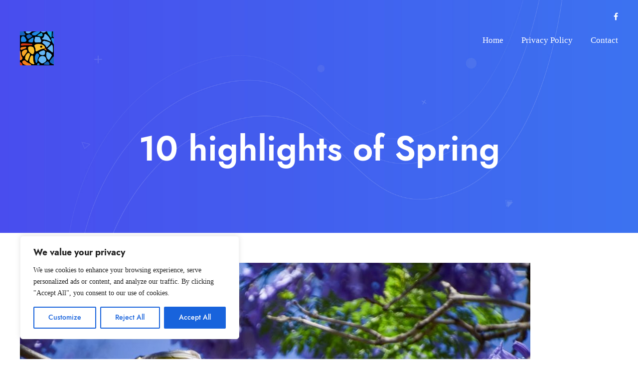

--- FILE ---
content_type: text/html; charset=utf-8
request_url: https://www.google.com/recaptcha/api2/anchor?ar=1&k=6LflkGMaAAAAANIleY3iMJZmrPoWRc4PmR6DeDX4&co=aHR0cHM6Ly9zbWFydGJpcmRpZC5jb206NDQz&hl=en&v=N67nZn4AqZkNcbeMu4prBgzg&size=invisible&anchor-ms=20000&execute-ms=30000&cb=o7wwmeqfiqud
body_size: 50034
content:
<!DOCTYPE HTML><html dir="ltr" lang="en"><head><meta http-equiv="Content-Type" content="text/html; charset=UTF-8">
<meta http-equiv="X-UA-Compatible" content="IE=edge">
<title>reCAPTCHA</title>
<style type="text/css">
/* cyrillic-ext */
@font-face {
  font-family: 'Roboto';
  font-style: normal;
  font-weight: 400;
  font-stretch: 100%;
  src: url(//fonts.gstatic.com/s/roboto/v48/KFO7CnqEu92Fr1ME7kSn66aGLdTylUAMa3GUBHMdazTgWw.woff2) format('woff2');
  unicode-range: U+0460-052F, U+1C80-1C8A, U+20B4, U+2DE0-2DFF, U+A640-A69F, U+FE2E-FE2F;
}
/* cyrillic */
@font-face {
  font-family: 'Roboto';
  font-style: normal;
  font-weight: 400;
  font-stretch: 100%;
  src: url(//fonts.gstatic.com/s/roboto/v48/KFO7CnqEu92Fr1ME7kSn66aGLdTylUAMa3iUBHMdazTgWw.woff2) format('woff2');
  unicode-range: U+0301, U+0400-045F, U+0490-0491, U+04B0-04B1, U+2116;
}
/* greek-ext */
@font-face {
  font-family: 'Roboto';
  font-style: normal;
  font-weight: 400;
  font-stretch: 100%;
  src: url(//fonts.gstatic.com/s/roboto/v48/KFO7CnqEu92Fr1ME7kSn66aGLdTylUAMa3CUBHMdazTgWw.woff2) format('woff2');
  unicode-range: U+1F00-1FFF;
}
/* greek */
@font-face {
  font-family: 'Roboto';
  font-style: normal;
  font-weight: 400;
  font-stretch: 100%;
  src: url(//fonts.gstatic.com/s/roboto/v48/KFO7CnqEu92Fr1ME7kSn66aGLdTylUAMa3-UBHMdazTgWw.woff2) format('woff2');
  unicode-range: U+0370-0377, U+037A-037F, U+0384-038A, U+038C, U+038E-03A1, U+03A3-03FF;
}
/* math */
@font-face {
  font-family: 'Roboto';
  font-style: normal;
  font-weight: 400;
  font-stretch: 100%;
  src: url(//fonts.gstatic.com/s/roboto/v48/KFO7CnqEu92Fr1ME7kSn66aGLdTylUAMawCUBHMdazTgWw.woff2) format('woff2');
  unicode-range: U+0302-0303, U+0305, U+0307-0308, U+0310, U+0312, U+0315, U+031A, U+0326-0327, U+032C, U+032F-0330, U+0332-0333, U+0338, U+033A, U+0346, U+034D, U+0391-03A1, U+03A3-03A9, U+03B1-03C9, U+03D1, U+03D5-03D6, U+03F0-03F1, U+03F4-03F5, U+2016-2017, U+2034-2038, U+203C, U+2040, U+2043, U+2047, U+2050, U+2057, U+205F, U+2070-2071, U+2074-208E, U+2090-209C, U+20D0-20DC, U+20E1, U+20E5-20EF, U+2100-2112, U+2114-2115, U+2117-2121, U+2123-214F, U+2190, U+2192, U+2194-21AE, U+21B0-21E5, U+21F1-21F2, U+21F4-2211, U+2213-2214, U+2216-22FF, U+2308-230B, U+2310, U+2319, U+231C-2321, U+2336-237A, U+237C, U+2395, U+239B-23B7, U+23D0, U+23DC-23E1, U+2474-2475, U+25AF, U+25B3, U+25B7, U+25BD, U+25C1, U+25CA, U+25CC, U+25FB, U+266D-266F, U+27C0-27FF, U+2900-2AFF, U+2B0E-2B11, U+2B30-2B4C, U+2BFE, U+3030, U+FF5B, U+FF5D, U+1D400-1D7FF, U+1EE00-1EEFF;
}
/* symbols */
@font-face {
  font-family: 'Roboto';
  font-style: normal;
  font-weight: 400;
  font-stretch: 100%;
  src: url(//fonts.gstatic.com/s/roboto/v48/KFO7CnqEu92Fr1ME7kSn66aGLdTylUAMaxKUBHMdazTgWw.woff2) format('woff2');
  unicode-range: U+0001-000C, U+000E-001F, U+007F-009F, U+20DD-20E0, U+20E2-20E4, U+2150-218F, U+2190, U+2192, U+2194-2199, U+21AF, U+21E6-21F0, U+21F3, U+2218-2219, U+2299, U+22C4-22C6, U+2300-243F, U+2440-244A, U+2460-24FF, U+25A0-27BF, U+2800-28FF, U+2921-2922, U+2981, U+29BF, U+29EB, U+2B00-2BFF, U+4DC0-4DFF, U+FFF9-FFFB, U+10140-1018E, U+10190-1019C, U+101A0, U+101D0-101FD, U+102E0-102FB, U+10E60-10E7E, U+1D2C0-1D2D3, U+1D2E0-1D37F, U+1F000-1F0FF, U+1F100-1F1AD, U+1F1E6-1F1FF, U+1F30D-1F30F, U+1F315, U+1F31C, U+1F31E, U+1F320-1F32C, U+1F336, U+1F378, U+1F37D, U+1F382, U+1F393-1F39F, U+1F3A7-1F3A8, U+1F3AC-1F3AF, U+1F3C2, U+1F3C4-1F3C6, U+1F3CA-1F3CE, U+1F3D4-1F3E0, U+1F3ED, U+1F3F1-1F3F3, U+1F3F5-1F3F7, U+1F408, U+1F415, U+1F41F, U+1F426, U+1F43F, U+1F441-1F442, U+1F444, U+1F446-1F449, U+1F44C-1F44E, U+1F453, U+1F46A, U+1F47D, U+1F4A3, U+1F4B0, U+1F4B3, U+1F4B9, U+1F4BB, U+1F4BF, U+1F4C8-1F4CB, U+1F4D6, U+1F4DA, U+1F4DF, U+1F4E3-1F4E6, U+1F4EA-1F4ED, U+1F4F7, U+1F4F9-1F4FB, U+1F4FD-1F4FE, U+1F503, U+1F507-1F50B, U+1F50D, U+1F512-1F513, U+1F53E-1F54A, U+1F54F-1F5FA, U+1F610, U+1F650-1F67F, U+1F687, U+1F68D, U+1F691, U+1F694, U+1F698, U+1F6AD, U+1F6B2, U+1F6B9-1F6BA, U+1F6BC, U+1F6C6-1F6CF, U+1F6D3-1F6D7, U+1F6E0-1F6EA, U+1F6F0-1F6F3, U+1F6F7-1F6FC, U+1F700-1F7FF, U+1F800-1F80B, U+1F810-1F847, U+1F850-1F859, U+1F860-1F887, U+1F890-1F8AD, U+1F8B0-1F8BB, U+1F8C0-1F8C1, U+1F900-1F90B, U+1F93B, U+1F946, U+1F984, U+1F996, U+1F9E9, U+1FA00-1FA6F, U+1FA70-1FA7C, U+1FA80-1FA89, U+1FA8F-1FAC6, U+1FACE-1FADC, U+1FADF-1FAE9, U+1FAF0-1FAF8, U+1FB00-1FBFF;
}
/* vietnamese */
@font-face {
  font-family: 'Roboto';
  font-style: normal;
  font-weight: 400;
  font-stretch: 100%;
  src: url(//fonts.gstatic.com/s/roboto/v48/KFO7CnqEu92Fr1ME7kSn66aGLdTylUAMa3OUBHMdazTgWw.woff2) format('woff2');
  unicode-range: U+0102-0103, U+0110-0111, U+0128-0129, U+0168-0169, U+01A0-01A1, U+01AF-01B0, U+0300-0301, U+0303-0304, U+0308-0309, U+0323, U+0329, U+1EA0-1EF9, U+20AB;
}
/* latin-ext */
@font-face {
  font-family: 'Roboto';
  font-style: normal;
  font-weight: 400;
  font-stretch: 100%;
  src: url(//fonts.gstatic.com/s/roboto/v48/KFO7CnqEu92Fr1ME7kSn66aGLdTylUAMa3KUBHMdazTgWw.woff2) format('woff2');
  unicode-range: U+0100-02BA, U+02BD-02C5, U+02C7-02CC, U+02CE-02D7, U+02DD-02FF, U+0304, U+0308, U+0329, U+1D00-1DBF, U+1E00-1E9F, U+1EF2-1EFF, U+2020, U+20A0-20AB, U+20AD-20C0, U+2113, U+2C60-2C7F, U+A720-A7FF;
}
/* latin */
@font-face {
  font-family: 'Roboto';
  font-style: normal;
  font-weight: 400;
  font-stretch: 100%;
  src: url(//fonts.gstatic.com/s/roboto/v48/KFO7CnqEu92Fr1ME7kSn66aGLdTylUAMa3yUBHMdazQ.woff2) format('woff2');
  unicode-range: U+0000-00FF, U+0131, U+0152-0153, U+02BB-02BC, U+02C6, U+02DA, U+02DC, U+0304, U+0308, U+0329, U+2000-206F, U+20AC, U+2122, U+2191, U+2193, U+2212, U+2215, U+FEFF, U+FFFD;
}
/* cyrillic-ext */
@font-face {
  font-family: 'Roboto';
  font-style: normal;
  font-weight: 500;
  font-stretch: 100%;
  src: url(//fonts.gstatic.com/s/roboto/v48/KFO7CnqEu92Fr1ME7kSn66aGLdTylUAMa3GUBHMdazTgWw.woff2) format('woff2');
  unicode-range: U+0460-052F, U+1C80-1C8A, U+20B4, U+2DE0-2DFF, U+A640-A69F, U+FE2E-FE2F;
}
/* cyrillic */
@font-face {
  font-family: 'Roboto';
  font-style: normal;
  font-weight: 500;
  font-stretch: 100%;
  src: url(//fonts.gstatic.com/s/roboto/v48/KFO7CnqEu92Fr1ME7kSn66aGLdTylUAMa3iUBHMdazTgWw.woff2) format('woff2');
  unicode-range: U+0301, U+0400-045F, U+0490-0491, U+04B0-04B1, U+2116;
}
/* greek-ext */
@font-face {
  font-family: 'Roboto';
  font-style: normal;
  font-weight: 500;
  font-stretch: 100%;
  src: url(//fonts.gstatic.com/s/roboto/v48/KFO7CnqEu92Fr1ME7kSn66aGLdTylUAMa3CUBHMdazTgWw.woff2) format('woff2');
  unicode-range: U+1F00-1FFF;
}
/* greek */
@font-face {
  font-family: 'Roboto';
  font-style: normal;
  font-weight: 500;
  font-stretch: 100%;
  src: url(//fonts.gstatic.com/s/roboto/v48/KFO7CnqEu92Fr1ME7kSn66aGLdTylUAMa3-UBHMdazTgWw.woff2) format('woff2');
  unicode-range: U+0370-0377, U+037A-037F, U+0384-038A, U+038C, U+038E-03A1, U+03A3-03FF;
}
/* math */
@font-face {
  font-family: 'Roboto';
  font-style: normal;
  font-weight: 500;
  font-stretch: 100%;
  src: url(//fonts.gstatic.com/s/roboto/v48/KFO7CnqEu92Fr1ME7kSn66aGLdTylUAMawCUBHMdazTgWw.woff2) format('woff2');
  unicode-range: U+0302-0303, U+0305, U+0307-0308, U+0310, U+0312, U+0315, U+031A, U+0326-0327, U+032C, U+032F-0330, U+0332-0333, U+0338, U+033A, U+0346, U+034D, U+0391-03A1, U+03A3-03A9, U+03B1-03C9, U+03D1, U+03D5-03D6, U+03F0-03F1, U+03F4-03F5, U+2016-2017, U+2034-2038, U+203C, U+2040, U+2043, U+2047, U+2050, U+2057, U+205F, U+2070-2071, U+2074-208E, U+2090-209C, U+20D0-20DC, U+20E1, U+20E5-20EF, U+2100-2112, U+2114-2115, U+2117-2121, U+2123-214F, U+2190, U+2192, U+2194-21AE, U+21B0-21E5, U+21F1-21F2, U+21F4-2211, U+2213-2214, U+2216-22FF, U+2308-230B, U+2310, U+2319, U+231C-2321, U+2336-237A, U+237C, U+2395, U+239B-23B7, U+23D0, U+23DC-23E1, U+2474-2475, U+25AF, U+25B3, U+25B7, U+25BD, U+25C1, U+25CA, U+25CC, U+25FB, U+266D-266F, U+27C0-27FF, U+2900-2AFF, U+2B0E-2B11, U+2B30-2B4C, U+2BFE, U+3030, U+FF5B, U+FF5D, U+1D400-1D7FF, U+1EE00-1EEFF;
}
/* symbols */
@font-face {
  font-family: 'Roboto';
  font-style: normal;
  font-weight: 500;
  font-stretch: 100%;
  src: url(//fonts.gstatic.com/s/roboto/v48/KFO7CnqEu92Fr1ME7kSn66aGLdTylUAMaxKUBHMdazTgWw.woff2) format('woff2');
  unicode-range: U+0001-000C, U+000E-001F, U+007F-009F, U+20DD-20E0, U+20E2-20E4, U+2150-218F, U+2190, U+2192, U+2194-2199, U+21AF, U+21E6-21F0, U+21F3, U+2218-2219, U+2299, U+22C4-22C6, U+2300-243F, U+2440-244A, U+2460-24FF, U+25A0-27BF, U+2800-28FF, U+2921-2922, U+2981, U+29BF, U+29EB, U+2B00-2BFF, U+4DC0-4DFF, U+FFF9-FFFB, U+10140-1018E, U+10190-1019C, U+101A0, U+101D0-101FD, U+102E0-102FB, U+10E60-10E7E, U+1D2C0-1D2D3, U+1D2E0-1D37F, U+1F000-1F0FF, U+1F100-1F1AD, U+1F1E6-1F1FF, U+1F30D-1F30F, U+1F315, U+1F31C, U+1F31E, U+1F320-1F32C, U+1F336, U+1F378, U+1F37D, U+1F382, U+1F393-1F39F, U+1F3A7-1F3A8, U+1F3AC-1F3AF, U+1F3C2, U+1F3C4-1F3C6, U+1F3CA-1F3CE, U+1F3D4-1F3E0, U+1F3ED, U+1F3F1-1F3F3, U+1F3F5-1F3F7, U+1F408, U+1F415, U+1F41F, U+1F426, U+1F43F, U+1F441-1F442, U+1F444, U+1F446-1F449, U+1F44C-1F44E, U+1F453, U+1F46A, U+1F47D, U+1F4A3, U+1F4B0, U+1F4B3, U+1F4B9, U+1F4BB, U+1F4BF, U+1F4C8-1F4CB, U+1F4D6, U+1F4DA, U+1F4DF, U+1F4E3-1F4E6, U+1F4EA-1F4ED, U+1F4F7, U+1F4F9-1F4FB, U+1F4FD-1F4FE, U+1F503, U+1F507-1F50B, U+1F50D, U+1F512-1F513, U+1F53E-1F54A, U+1F54F-1F5FA, U+1F610, U+1F650-1F67F, U+1F687, U+1F68D, U+1F691, U+1F694, U+1F698, U+1F6AD, U+1F6B2, U+1F6B9-1F6BA, U+1F6BC, U+1F6C6-1F6CF, U+1F6D3-1F6D7, U+1F6E0-1F6EA, U+1F6F0-1F6F3, U+1F6F7-1F6FC, U+1F700-1F7FF, U+1F800-1F80B, U+1F810-1F847, U+1F850-1F859, U+1F860-1F887, U+1F890-1F8AD, U+1F8B0-1F8BB, U+1F8C0-1F8C1, U+1F900-1F90B, U+1F93B, U+1F946, U+1F984, U+1F996, U+1F9E9, U+1FA00-1FA6F, U+1FA70-1FA7C, U+1FA80-1FA89, U+1FA8F-1FAC6, U+1FACE-1FADC, U+1FADF-1FAE9, U+1FAF0-1FAF8, U+1FB00-1FBFF;
}
/* vietnamese */
@font-face {
  font-family: 'Roboto';
  font-style: normal;
  font-weight: 500;
  font-stretch: 100%;
  src: url(//fonts.gstatic.com/s/roboto/v48/KFO7CnqEu92Fr1ME7kSn66aGLdTylUAMa3OUBHMdazTgWw.woff2) format('woff2');
  unicode-range: U+0102-0103, U+0110-0111, U+0128-0129, U+0168-0169, U+01A0-01A1, U+01AF-01B0, U+0300-0301, U+0303-0304, U+0308-0309, U+0323, U+0329, U+1EA0-1EF9, U+20AB;
}
/* latin-ext */
@font-face {
  font-family: 'Roboto';
  font-style: normal;
  font-weight: 500;
  font-stretch: 100%;
  src: url(//fonts.gstatic.com/s/roboto/v48/KFO7CnqEu92Fr1ME7kSn66aGLdTylUAMa3KUBHMdazTgWw.woff2) format('woff2');
  unicode-range: U+0100-02BA, U+02BD-02C5, U+02C7-02CC, U+02CE-02D7, U+02DD-02FF, U+0304, U+0308, U+0329, U+1D00-1DBF, U+1E00-1E9F, U+1EF2-1EFF, U+2020, U+20A0-20AB, U+20AD-20C0, U+2113, U+2C60-2C7F, U+A720-A7FF;
}
/* latin */
@font-face {
  font-family: 'Roboto';
  font-style: normal;
  font-weight: 500;
  font-stretch: 100%;
  src: url(//fonts.gstatic.com/s/roboto/v48/KFO7CnqEu92Fr1ME7kSn66aGLdTylUAMa3yUBHMdazQ.woff2) format('woff2');
  unicode-range: U+0000-00FF, U+0131, U+0152-0153, U+02BB-02BC, U+02C6, U+02DA, U+02DC, U+0304, U+0308, U+0329, U+2000-206F, U+20AC, U+2122, U+2191, U+2193, U+2212, U+2215, U+FEFF, U+FFFD;
}
/* cyrillic-ext */
@font-face {
  font-family: 'Roboto';
  font-style: normal;
  font-weight: 900;
  font-stretch: 100%;
  src: url(//fonts.gstatic.com/s/roboto/v48/KFO7CnqEu92Fr1ME7kSn66aGLdTylUAMa3GUBHMdazTgWw.woff2) format('woff2');
  unicode-range: U+0460-052F, U+1C80-1C8A, U+20B4, U+2DE0-2DFF, U+A640-A69F, U+FE2E-FE2F;
}
/* cyrillic */
@font-face {
  font-family: 'Roboto';
  font-style: normal;
  font-weight: 900;
  font-stretch: 100%;
  src: url(//fonts.gstatic.com/s/roboto/v48/KFO7CnqEu92Fr1ME7kSn66aGLdTylUAMa3iUBHMdazTgWw.woff2) format('woff2');
  unicode-range: U+0301, U+0400-045F, U+0490-0491, U+04B0-04B1, U+2116;
}
/* greek-ext */
@font-face {
  font-family: 'Roboto';
  font-style: normal;
  font-weight: 900;
  font-stretch: 100%;
  src: url(//fonts.gstatic.com/s/roboto/v48/KFO7CnqEu92Fr1ME7kSn66aGLdTylUAMa3CUBHMdazTgWw.woff2) format('woff2');
  unicode-range: U+1F00-1FFF;
}
/* greek */
@font-face {
  font-family: 'Roboto';
  font-style: normal;
  font-weight: 900;
  font-stretch: 100%;
  src: url(//fonts.gstatic.com/s/roboto/v48/KFO7CnqEu92Fr1ME7kSn66aGLdTylUAMa3-UBHMdazTgWw.woff2) format('woff2');
  unicode-range: U+0370-0377, U+037A-037F, U+0384-038A, U+038C, U+038E-03A1, U+03A3-03FF;
}
/* math */
@font-face {
  font-family: 'Roboto';
  font-style: normal;
  font-weight: 900;
  font-stretch: 100%;
  src: url(//fonts.gstatic.com/s/roboto/v48/KFO7CnqEu92Fr1ME7kSn66aGLdTylUAMawCUBHMdazTgWw.woff2) format('woff2');
  unicode-range: U+0302-0303, U+0305, U+0307-0308, U+0310, U+0312, U+0315, U+031A, U+0326-0327, U+032C, U+032F-0330, U+0332-0333, U+0338, U+033A, U+0346, U+034D, U+0391-03A1, U+03A3-03A9, U+03B1-03C9, U+03D1, U+03D5-03D6, U+03F0-03F1, U+03F4-03F5, U+2016-2017, U+2034-2038, U+203C, U+2040, U+2043, U+2047, U+2050, U+2057, U+205F, U+2070-2071, U+2074-208E, U+2090-209C, U+20D0-20DC, U+20E1, U+20E5-20EF, U+2100-2112, U+2114-2115, U+2117-2121, U+2123-214F, U+2190, U+2192, U+2194-21AE, U+21B0-21E5, U+21F1-21F2, U+21F4-2211, U+2213-2214, U+2216-22FF, U+2308-230B, U+2310, U+2319, U+231C-2321, U+2336-237A, U+237C, U+2395, U+239B-23B7, U+23D0, U+23DC-23E1, U+2474-2475, U+25AF, U+25B3, U+25B7, U+25BD, U+25C1, U+25CA, U+25CC, U+25FB, U+266D-266F, U+27C0-27FF, U+2900-2AFF, U+2B0E-2B11, U+2B30-2B4C, U+2BFE, U+3030, U+FF5B, U+FF5D, U+1D400-1D7FF, U+1EE00-1EEFF;
}
/* symbols */
@font-face {
  font-family: 'Roboto';
  font-style: normal;
  font-weight: 900;
  font-stretch: 100%;
  src: url(//fonts.gstatic.com/s/roboto/v48/KFO7CnqEu92Fr1ME7kSn66aGLdTylUAMaxKUBHMdazTgWw.woff2) format('woff2');
  unicode-range: U+0001-000C, U+000E-001F, U+007F-009F, U+20DD-20E0, U+20E2-20E4, U+2150-218F, U+2190, U+2192, U+2194-2199, U+21AF, U+21E6-21F0, U+21F3, U+2218-2219, U+2299, U+22C4-22C6, U+2300-243F, U+2440-244A, U+2460-24FF, U+25A0-27BF, U+2800-28FF, U+2921-2922, U+2981, U+29BF, U+29EB, U+2B00-2BFF, U+4DC0-4DFF, U+FFF9-FFFB, U+10140-1018E, U+10190-1019C, U+101A0, U+101D0-101FD, U+102E0-102FB, U+10E60-10E7E, U+1D2C0-1D2D3, U+1D2E0-1D37F, U+1F000-1F0FF, U+1F100-1F1AD, U+1F1E6-1F1FF, U+1F30D-1F30F, U+1F315, U+1F31C, U+1F31E, U+1F320-1F32C, U+1F336, U+1F378, U+1F37D, U+1F382, U+1F393-1F39F, U+1F3A7-1F3A8, U+1F3AC-1F3AF, U+1F3C2, U+1F3C4-1F3C6, U+1F3CA-1F3CE, U+1F3D4-1F3E0, U+1F3ED, U+1F3F1-1F3F3, U+1F3F5-1F3F7, U+1F408, U+1F415, U+1F41F, U+1F426, U+1F43F, U+1F441-1F442, U+1F444, U+1F446-1F449, U+1F44C-1F44E, U+1F453, U+1F46A, U+1F47D, U+1F4A3, U+1F4B0, U+1F4B3, U+1F4B9, U+1F4BB, U+1F4BF, U+1F4C8-1F4CB, U+1F4D6, U+1F4DA, U+1F4DF, U+1F4E3-1F4E6, U+1F4EA-1F4ED, U+1F4F7, U+1F4F9-1F4FB, U+1F4FD-1F4FE, U+1F503, U+1F507-1F50B, U+1F50D, U+1F512-1F513, U+1F53E-1F54A, U+1F54F-1F5FA, U+1F610, U+1F650-1F67F, U+1F687, U+1F68D, U+1F691, U+1F694, U+1F698, U+1F6AD, U+1F6B2, U+1F6B9-1F6BA, U+1F6BC, U+1F6C6-1F6CF, U+1F6D3-1F6D7, U+1F6E0-1F6EA, U+1F6F0-1F6F3, U+1F6F7-1F6FC, U+1F700-1F7FF, U+1F800-1F80B, U+1F810-1F847, U+1F850-1F859, U+1F860-1F887, U+1F890-1F8AD, U+1F8B0-1F8BB, U+1F8C0-1F8C1, U+1F900-1F90B, U+1F93B, U+1F946, U+1F984, U+1F996, U+1F9E9, U+1FA00-1FA6F, U+1FA70-1FA7C, U+1FA80-1FA89, U+1FA8F-1FAC6, U+1FACE-1FADC, U+1FADF-1FAE9, U+1FAF0-1FAF8, U+1FB00-1FBFF;
}
/* vietnamese */
@font-face {
  font-family: 'Roboto';
  font-style: normal;
  font-weight: 900;
  font-stretch: 100%;
  src: url(//fonts.gstatic.com/s/roboto/v48/KFO7CnqEu92Fr1ME7kSn66aGLdTylUAMa3OUBHMdazTgWw.woff2) format('woff2');
  unicode-range: U+0102-0103, U+0110-0111, U+0128-0129, U+0168-0169, U+01A0-01A1, U+01AF-01B0, U+0300-0301, U+0303-0304, U+0308-0309, U+0323, U+0329, U+1EA0-1EF9, U+20AB;
}
/* latin-ext */
@font-face {
  font-family: 'Roboto';
  font-style: normal;
  font-weight: 900;
  font-stretch: 100%;
  src: url(//fonts.gstatic.com/s/roboto/v48/KFO7CnqEu92Fr1ME7kSn66aGLdTylUAMa3KUBHMdazTgWw.woff2) format('woff2');
  unicode-range: U+0100-02BA, U+02BD-02C5, U+02C7-02CC, U+02CE-02D7, U+02DD-02FF, U+0304, U+0308, U+0329, U+1D00-1DBF, U+1E00-1E9F, U+1EF2-1EFF, U+2020, U+20A0-20AB, U+20AD-20C0, U+2113, U+2C60-2C7F, U+A720-A7FF;
}
/* latin */
@font-face {
  font-family: 'Roboto';
  font-style: normal;
  font-weight: 900;
  font-stretch: 100%;
  src: url(//fonts.gstatic.com/s/roboto/v48/KFO7CnqEu92Fr1ME7kSn66aGLdTylUAMa3yUBHMdazQ.woff2) format('woff2');
  unicode-range: U+0000-00FF, U+0131, U+0152-0153, U+02BB-02BC, U+02C6, U+02DA, U+02DC, U+0304, U+0308, U+0329, U+2000-206F, U+20AC, U+2122, U+2191, U+2193, U+2212, U+2215, U+FEFF, U+FFFD;
}

</style>
<link rel="stylesheet" type="text/css" href="https://www.gstatic.com/recaptcha/releases/N67nZn4AqZkNcbeMu4prBgzg/styles__ltr.css">
<script nonce="mVs-ixwELfgxFNS42nNdMw" type="text/javascript">window['__recaptcha_api'] = 'https://www.google.com/recaptcha/api2/';</script>
<script type="text/javascript" src="https://www.gstatic.com/recaptcha/releases/N67nZn4AqZkNcbeMu4prBgzg/recaptcha__en.js" nonce="mVs-ixwELfgxFNS42nNdMw">
      
    </script></head>
<body><div id="rc-anchor-alert" class="rc-anchor-alert"></div>
<input type="hidden" id="recaptcha-token" value="[base64]">
<script type="text/javascript" nonce="mVs-ixwELfgxFNS42nNdMw">
      recaptcha.anchor.Main.init("[\x22ainput\x22,[\x22bgdata\x22,\x22\x22,\[base64]/[base64]/[base64]/[base64]/[base64]/[base64]/KGcoTywyNTMsTy5PKSxVRyhPLEMpKTpnKE8sMjUzLEMpLE8pKSxsKSksTykpfSxieT1mdW5jdGlvbihDLE8sdSxsKXtmb3IobD0odT1SKEMpLDApO08+MDtPLS0pbD1sPDw4fFooQyk7ZyhDLHUsbCl9LFVHPWZ1bmN0aW9uKEMsTyl7Qy5pLmxlbmd0aD4xMDQ/[base64]/[base64]/[base64]/[base64]/[base64]/[base64]/[base64]\\u003d\x22,\[base64]\\u003d\x22,\x22ccOuC8KXckPDhCFLF8O0wpHCgiItw4DDjsOEaMK4bcKCAX9Xw71sw61Ow5kbLiAVZUDCjSrCjMOkPxcFw5zCvMOUwrDClCpUw5A5woHDhAzDnzEOwpnCrMO/[base64]/[base64]/DnG/Dpk5Mw48QX8KjNMOxXScewqLClx3DiMO5KHzDpmJnwrXDssKvwrQWKsOqd0bCmcKOV3DCvmV6R8OuGcKnwpLDl8KjWsKePsOzHWR6woPChMKKwpPDk8KQPyjDhsOSw4x8GcKFw6bDpsKJw5pIGjXCtsKKAikVSQXDp8Orw47ChsKDelYiUcObBcOFwrs7wp0RdH/Ds8OjwosYwo7Cm1/[base64]/DsCXDl8KvwoFMDgXDiANFwpFQEcOCw7sIwpZnLULDlMOLEsO/wplnfTsvw7LCtsOHJQ7CgsO0w4zDqUjDqMKKPGEZwolyw5kSYMOwwrJVak/CnRZYw7cfS8OBUWrCswbCkCnCgXpuHMK+FsKnb8OlHMOwdcORw7INOXt+KyLCq8OPXCrDsMKkw4nDoB3Ci8O0w79wTxPDsmDCnVFgwoEAasKUTcOPwoV6X0MlUsOCwrNuPMK+ejfDnynDgzE4AQgEesK0wqtuZ8K9wpxJwqtlw7TCqE15wqJ7RhPDqsO/bsOePxDDoR9vBlbDu2DCrMO8X8O0ISYEQWXDpcOrwqrDvz/ClxshwrrCsynCgsKNw6bDkMOYCMOSw4vDqMK6QioeIcK9w7rDk118w5XDmF3Do8KDKkDDpWpNSW8Sw7/Cq1vCs8KDwoDDmlB0w5YMw71MwoQDWkDDiCPDr8K5w4/[base64]/[base64]/DvUXDj8OpwqvCigfCksOQfTDCgsKnwo0/d2nDjnDCrQnCpyDCjyR3w6nCl0cCdyobSsK5VxofeQvCvsKJTVZXXcOnOMOkwr1Gw45zWMKfQlFpwrDCq8KBbAvDscKscsOsw6hRw6A6UDhJwpHCuxXDoRNpw7ZcwrUcJsOowpJNYC/DmsK/aEkuw77DvsKHw7fCisOLw7fCqHvDlk/CnHPDoDfDvMK8dzPCql8dLsKJw7JMwqvCv2XDncOeKFjDkGXDn8OeccOfGMKpwq7Cu1QEw6UQwqwyI8KCwq9/[base64]/[base64]/DkRBXwr/Dgh0tasOvO043DsKZcMKiJB7DncK5EMOwwpTDtMKAFQhUwox4Uw9sw5YFw6bClcOuw7LDiiLDgsKXw7BaY8ObSBTCuMOILWFRw6XDgEDCtMK8MsKaUVt3IgDDu8OJw4vCiEPCkR/DvcOlwp0xLsODwpzCtALCkzEPw69GJMKNw5PCn8KHw77CpsOhQgzDlsOCGTXCiDpEWMKDw6kwCGxVPzQVw71NwrgwcmF9wpLDncO5LFLCtCcSb8O/[base64]/Dkwhqw7DCssKKwqYDwr3DucOPwpHCucK8EzTCgWnDnCPDmsKjw7ZgUMKCVMKLwrdiGzzDmG/[base64]/DuGkdw6HDgcKCNm/Cp302WcOwYMOKw7vDrVYhwoVkwp7ChTU6VsKiw5bCqsO9wqrDiMK2wp9/FMKxwqQHwonDqxhke2Q9TsKqwp/DrMKMwqPCrcOQKFsiIApBKcOAwpMUw68Jw7vDlMOVwoPDtRVKw4dnwrrDkMOAw5XCosK0CDBiwqg6Fxg+worCsT5Vwplawq/Dn8Kvw7prH3QsM8ONwrJewrYtFAN3XcKHwqw9TAocfRPDnmrDkQ1Yw7LColfCuMO3P143R8KswpTChinClRh5ETTDoMKxw44Kwp4JZ8K4w6jCi8K3wqTDucKbw6/Cp8O9fcOZwqvCmn7CpMKnwrhUIsKseQ5HwojDicKuw6bDn1LCnWgLw7bDkmk3w4BDw7rCpcOoDA/CvsKUwoZ2wrjCi3IiZBTCknXDhsKtw7XCo8KGF8Ksw4lfGcOHw4nCssOzXQ7DsVLCq3R1wpbDnC/DpMKgHSx4KVrDk8KGd8KlYCDCpjHCqsONwowNwrnCgxDDtixRw6LDpTbCvg/[base64]/w7lFfsKcwrfDj0YcSTA+ZsKQXMKSw4nCnsOswqhIwqjDsQjDi8OIw4gvw74twrEbTzPDrlQkwprCqTTDvsOVCcK2w5spwqbClMKcfMKkXsKLwqlZUk3Ckh1fJMKZFMO/NsKpwrogK3DCkcOIUMKuw4XDn8OWwpYhBxNww7/[base64]/Ch3/CjcK1w4/[base64]/CvmzDmMKLw4MAw7jClMO2w7/Do8K1w61YTzc3DcKEIVwQw6vChMOCOcO/ecOKXsKdwrDDuW4MfsK9XcOww7Z/w5zChWnCtzrDucKhw47Cm25YIMK7EkdrDynCocOgwpFSw7nClcKrIHnCjSsuIMOaw5pew709woZ8wpXDrMK1bk7DhMKHwrrCtmjCk8KnQsOzwp9ew7/ColfClsKIEsK3b3liGsKwwqfDmXZObcKkR8Okwr1mZcOVPlIdNsOrZMO5w4DDnWhKMxhTw53Cl8KXcXDCh8Kmw5DDthLCknrDrzbDqyc8wrrDqMK2w5XDnnQMKGgMwotUXsOQwqMiwrPCpAPDrDbCunJ/[base64]/DhcOkw5EzwrwLElE0w6dEDHUORTzDkEnDkcKoJMKTYMOBw48+LMOcP8Kyw6oJwpvCksKUw6vDjTbDrcO6cMKTYhdmZhHDmcOkBcOSw7/DucK8woxQw57DtxM0KmfCtwxFYXQAIlc1w7wXC8Ojw5NOBgfCkjnCkcONwp1/wpdAFMOUPWLDvSkLLcKrZgJJw7bCiMO/bsKYcytbw6lQCW7Ch8OhSS7DvWlgwpzCusKPw4EEw4HDvsKyD8KkdlLCulvCnsOJwqjCu2RGwpPDtsOUwonDi2k9woRIwr0FacKwGcKMwp/Dpy1lw6cwwpHDiTAswprDtcKGXiLDi8OSL8OdJ0gXPX/Cji9owprDsMO+WMO1wpXCkMOYLidbwoFPwpBLaMOBB8OzFW8AeMKDXD1tw5cvVcK5wp7DiHZLc8KkV8KUdMKWw5VDwp0kwrDCm8O7w4TCmHY8VDHDrMKSw6cmwqYoQwzCjwXDicO5Vx7Dh8K/[base64]/DkcOww7fDuMKaw7dxT8OxaUx4wpXDjSphw4fDrMKGTS3DtMKUwq0dLn3CihhMw4YEwrDCsG8bRMOZfBNAw5QeFMKuw7I2wpNnBsKCX8OcwrNcLzDDtwPCjsKLMcKNIMKMMcKTw6zCjsKzwocIw57Dsx0Ow73DlUrChmlUw4wSIMKVHA/Ch8O/w5rDj8OKfcKleMKRC08Swrl7w6AnM8OWw5/DrVPDuip/P8KPB8KhwojDq8KLwrrCn8K/[base64]/WsK0woBawojCpFHCtMOSb8KYPsOjwr4jdcK4w6h2wrDDusOpe0ANd8Kdw7dif8KidTzDlsOBwrV1ScOEw4fCpDDCuAB4wp0Rwq51U8K2dMKEFyDDt3E7f8KNwpfDscKjwrDDjcKqw6bCnA7CjkzDncKLwr3DhcKSwq/CpijDg8KdEsKAaCfDtsO3wq3DusOFw5rCqcOjwpgJQ8KRwod5ai4Cw7E0woQtJ8K8wpfDmRvDi8K3w6LClMOMU3VRwpE7wp3CtsKuwpg0FMKwBVXDr8O5wpnCrcOCwo3CgQ7DnQDCmMORw43DrsOEwooHwqwcA8OfwoE/wotRS8OAwoceRsOIw4pJbMK+wo5uw7tiwpbCuSzDjznCv0HCnMOnOcK6w4oIwrPDq8OyP8ODB2AsCMK3AQ95dcK4FcKRTcOBLMOdwp3DsULDm8KGw7rCpy3DoAZqdTvCgHUaw6piwrESwqvCtC/[base64]/AsOUwqvDjjk8Sxgpw4bDkcKlw5HDkcOLw57CrMKOYTpHw7fDqmXDlcOwwro1bkXCrcOVfRJmwrDDp8KPw4c+wqHCvTMqw7Mxwqppb3jDiwYhw7XDoMOwTcKOwpJHNicyJBfDn8KSC2/[base64]/KGRJa2vDii9fDSIEw5APfVXDrhsTJVvCry90wqxBwr9wJsOIRMKJwq/DhcO6HsOhw7MWPBMwO8K6wpLDtsKxwoZAw4Iiw5DDtsKuRMOlwoMNRcK7wqpbw7PCpMO5w4BCAsK/HcOwf8Kiw74Ow7Ysw7dgw7LClQUtw6rDpcKlw51DbcK0DiLDucKOUXzCqQXDkMK+wrzDjglyw67Cg8KDEcO7WsOSw5EnRUcjw7HDk8O7wp5LQ2LDpMK2wrjDhEgww6TDqcOTWnzCr8OCTR7CrMOVOBbCrkhNwrTClnnDt2tPwrx+dsK9cnNIwpvCm8K/w4HDtsKNw4vDtUtkCsKvw6fCnMK2LEFaw53Dr2BWw7fDi0tVw6rDl8O1CETDpWLClsKxB39/wozCmcK1w7tpwr3ChcOXw6Bew5/[base64]/DnsKJwqkna2vCoMK4w7XDvMO+DHfCqsKBwpvDlMOTfjDCvkEpwrFvYcKpwpPCh39ew60yBcOSYUp5H0k4w5fChx08UMKVYMKze10mUz4WL8OHw6jCosK8f8KXeAlqHlrCsSILLhbCrMKYwpfCrEfDrGfDhcOUwr7CsBfDhh3Cg8KTG8KuHcK2wojCtMO/ZcKRYsO+w5jCni3Cox3Cl146w6TCosOsMyh7wrbDkjxrw718w4Frwrh+ISsrwqUowp1tdQZDcQ3DoGnDnMKIWDJ0woMrWQ3CoFpnWMKpP8Ogw6jCjgDClcKewo/Cg8OWUsOoTjvCtyRtw5fCn0fDocObw6kvwqfDg8K5MjjDuTEewqzDt31uRE/CscO9wo8cwp7DgzBff8OEw55kw6jDs8Kuw4LCqE9Tw4fDsMK2wpxaw6dEAsO+wqjCmcKVP8OSHMK5wprCvsKiw7NgwofDjMKpw6IvYMOpVsKiIMOXw6/CqXjCs8OpLizDvlnCmWgxwqfDj8KsK8OTwpgfwoE0IAQRwpMcKcKww6U7AEMiwrcVwr/[base64]/CrH/[base64]/w6TCiirDhsOBfMOiwp/CqB1UGDfDlcOkwp7Do2nCkUNow5VHFVnCn8ONwr4hWcOXDsKYXVJzwp3ChQcxw58HTEbDksOZX1FKwrUIw6fCt8OBwpQywrDCtcOCEsKiw4QDaAZ3Mgd/RsOmF8O1wq8lwpMAw5dOW8OxYjFrCiYBw6LDtTLDq8ORCBY1cWcKw7jCgU1bRXFML3rCjVbClAgJelgEwonDhE7Ckz1CfUBQV0M0R8KYw70KVRzCmcKVwqkXwqAJZ8OPAcKmORJPIcOtwoJZwrFfw5/CpsKPR8O3CTjDv8OUKsO7wp3CkDpJw7TDmmDCghvCkMOAw6XDgcONwqAkw682U1NDwo4kYg5kwr/[base64]/wqrCoMKOBBogMsKtHhbDgyvCsxrCjsKgQMKRw6LCmMOeYlXCqsKCw7gtPMKdwpfDk0DChMKtO2vDtnbCkQTDlHHDusOow416wrjCjw/Cn1Y7wrVbw5ZKGMK2eMOGw7txwqdwwoLCnlLDrzJLw6vDpQTCrVHDlhYRwp3DtcKzw7t2VyXDkT3CocOMw7Qjw5LDocK/wqXCtWPDsMOhwpbDosKyw7I7LjjCqHHDqi4/Cl7DjAY7w58ew7DCnVTCu2/[base64]/[base64]/[base64]/DmMKEwovCgmonHDUvaz1Rw5xUw63DrXd5worDhArChnDDvcOhJsKrFcKAwoJoZmbDpcKBLxLDsMKawoLDnj7DrVwawoDCvjYUwrbCuADDnsOAw5Ubw43DtcOnwpJnwoIPwqROw7obMMKQBsKJEnfDk8KAaVYid8KHw4gMw7PCllbCqEErwrzDusOLw6V/[base64]/DmyF4CBdyTcKJbWPDlcOYwolwfMKXYk4ZDMOjY8OOwp4fWGEwCcOJQXXDuV7ChcKFw4vDjcO3Y8OGwqENw7jDscKbMQnCisKFLsOPZT5jd8O+OW/CrR5Aw7bDpSXDk3zCqxDDuznDsxYXwqLDoQ/[base64]/CgcOYTh0ww50EwrzDqmklHcODwp3CkzAbwol3w6Y1T8KWwqrDr2AlH2BpCMKrZ8OLwpE+J8OaVkDDj8KKZcOCEMOPwpQfQsO9eMKMw79IQQzChjbDvTFNw6NZdGLDicKCf8KfwqQ2Z8KeVcKhbFnCqsOJEMKJw7/CjsKVOFhSwppZwrPDkl9zwqvDsTYCwpLCncKUWGVyCSQaa8OtTjjDlh5UdChYIQzDjRfCvcORH0wPwp1yPsKXfsKaBMOEw5d0wqDDqkZ5Gy7CoRlxQDsMw55bY2/CsMO1L2/CmHRJwoUfNyADw6/[base64]/Xk7DscKMEsKGaMOaOMKFVcO6aU3DkBEWw7xkfg/CkcODKSMKR8KceDPCscOxTsOMwrXCv8KERxXClcKADgjCm8Kmw6/CgMOjwoU6d8OAwpU3JSbCmCrCtF7Ct8OIRsK5I8OsV3FzwoXDvgx1wofCiC9IW8OIw78xBHkzw5zDkcOkGMKRKhMvVHTDisKVw6Bhw4bDolHCjlvCgF/[base64]/DnVd4TjAQZcKVwrZ4b8O2FMKgVcKQw5tbRsKbwqMAKcKbcsOfWlk6wpHCqcKeRsOAegY3QcOoWMOVwoPChDIDbio3w40Pwq/[base64]/eivDiCg1MV/Crgtzw4TDrC/CjMKVwpskwr8dZ2tlW8KLw7cpJ3kOwqrDoh5/w4rDj8O1Lzk3woI4w5TCvMO4LsOiwq/[base64]/QcOkw6LDpknCjAsFwoQFwo4yDsKLdUAJwofCr8OsInoUw4VBw6XCqht4w6/Csio6akvCnzQHesKVw4vDg01HD8OaNWAaCcKjFiMWw5DCp8KhCx3Dr8KcwonCniwFwpbCpsODw4IJw77Dm8OYPcONMjlowrTCmzrDgkcowovDjEx+w5DCoMKpd2hFBsKuAUhRTVLCucK4VcKvw67DpcOzRw4mw55SXcKVXsKJVcOHC8KxSsOBwrrDgMKDFF/CtwY4w4TCnMKIVcKtw7NZw4PDpMOGBDxRTMOMwoTCkMORSlpvfMKqw5JHwqPCrn/CrsO/w7BbVcK/[base64]/CmMO0w54vw4kLe8Kpw4RVLR7CusOZKsK1w74QwpLCmwbCq8K3wpHCpQfChcKHcEo/w4fDkgkHdBdoTxBncTR/w7LDj1x0B8O4fMKyCGAeZcKew6fDu2JiTUbCjixFRV4PBXrDo3rDs1bCiAHCnsKKBMOXf8K/OMKNBsOYTkgTNRhZeMKZGno/w4/CkMOtacKCwqR1w5AUw5/[base64]/wpkxwo8jw4BVfSHCssKiwrNhbDRzDk00eQVze8OEYVwxw5xWwqnCmsOwwp1RRGNHw4YWLDpQwrHDjsOAHGDCkX17EsKHaX5AfsOeworDjMOjwqIjPMKDcn8uFsKYS8Okwoc+c8KhYhPCmMKpwqrDpMOhP8ORaSDDlsKmw7/Ckg3DvMKOw6Z8w4UKwqLDucKQw4A0AhomecKrw4MNw67CjDABwq8HTsO5w50nwqwpD8O3V8KfwoLDh8KVaMKrwrJUw5bCv8KBHQ8xHcKcAg3CqcOQwqlmw5pLwrESwpLDh8OlZ8Krw5rCusK9wp0QbCDDocK/w5bDr8KwXisCw4DCsMKiU3nCosO4w4LDicK2w7TCosOOw55PwpnCk8OSOsK3acOZCRTDjFLChsKHfS/CmcKWwrvDrMOpSBMcMUolw7VPwqFYw4xVw4xKCknCqXXDoTvCtk8GecOwGAQTwoF2wp3DvhTCj8OXwq1qbsKXTATDsz/Ch8KUf0/Cm1nCmTAeYsOcelEmQFLDtMO9w68pwqw9ccOFw4DDiH/CmsKHw6M/wrjDr0vCvApgdzjCpwgkY8KiMcKIFMOIdMOyCsOTUDvDjMKmOcKpw4DDk8KlesKiw7puNmDCs23DhzjCucOsw459cGfCnTHCuHhxwr9bw6xEw5V6M05UwohuF8Ovw7wAw7Z2QwLCiMOsw7PDrcOFwo4keTrDqBoaMcOOYsKqwog3wq/[base64]/[base64]/DmHtrw6lsL8OMw4TCp0YxwoPDiMKPw59vwrvDum7CsnHDtXbDnsOjwoHDvRzDpsKhU8O0egvDgMOkGsK3NCVwYsK8WcOlw77Dk8K7X8KfwqPDg8KHDsOdw4pCw4zDksKKw6JoCFDCt8O7w4p9GMOBeVXDpMO5Ew3Cgy83e8OeH3vDuz4nH8O3F8O/NcKPBWMhV0szw4/[base64]/IzTDmMKwQ23ChMOtAis5McOCw7zDnzTDpUsxFMKPTGPDiMK2Qh9LesOVw7/CocOQKU46woLDuUXDt8KjwrfCt8Oqw5wPwqDChggHw4cOwo1UwodgUSTCo8OGwqwwwp8kPHshwq1HaMOjwrzDtg9jZMO9bcOVa8KLw7HDqcKqJcKwM8Oww47DvnPDogHCtD/[base64]/[base64]/CgHthwoHChTDDh1LDhTsZwpTDksKbwpDDpUdYWsKAw4MgMVwawoVKw5EpAMOww58Qwo4Ic3Z/wpcZf8KQw4fDrMOWw6gqCMOtw7bDjsO+wo0gE2TCrsKkUsKrfzHDhQEjwqnDsAzDpwlHwrLCiMKWEMORMi3CmMKdwoAcLMOuw6jDiys/woQUO8KVdcOrw6TChsOuNsKYwrVZBMODZMOmHXMtwrnDownDtRfDsTbCnifCtSdocVsDemtGwrvCpsOywq56WcKyY8OTw7DDmHLCpcK5w7MrA8KdIFB7w7clw60uDsOfHgU/[base64]/DqHHDnMONTcOlw50Ww5DDplfDk8OqKUMQIMOgG8KwfGzClMKFHzgHKMOVwrhPHmnDmldFwqEUbsK8EGouw6fDv2vDiMOnwrNeCsOLwonCimoqw6FWU8OzOi/CglfDtH0PdyDCiMOdwrnDvD8CeU8eOMKvwpAdwrFOw5/DqGgpDR/ClRPDlMK8QCDDjMOTwrsmw7QEwo0swqlxWsKHRFdcVMOMwoTCti4+w4TDqsKswp10d8KJCsOiw6gowr3CrCXCkcOxw53CrMO4wrslw4PDj8KdbgV2w7/Co8KfwpIUcsOTVws2w6gAMUDDoMONw75dc8OCVhlLwqnCgVY/Z2llW8Ojw6HDoQZGw5kOIMK1PMOww47DmGXCtAbCosONbMKxUAfCscKawrPChHlRw5EIw6xCCsKKwpBjXwfCvxV+WHlmCsKjwrHCrStIWF8dwozCmMKSXsOywq7Di0fDu37DsMOUwqwIZA95w657NsO7H8KFwo3DhVgrWsKTwp1OTcO1wq/Dok7DjnDChmkbc8O+w4YvwpNAwpkhcVrCrMOYVmUMNMKeSGgjwqMDSkTCpMKEwooyZsOgwp8/wqLDp8K4w5k2w77Coh/CrcO1wrEPw7bDksOWwrgbwrs/csK7E8K/LBR7wrzDj8Ojw5XDi37DkQIzwrDDjGNrMMKBXVkXw5JcwqxpFE/Dv3l1wrFEwrXClsK7wqDCtU80I8KCw7nCjcKSN8OfbsOVw4gdw6XDv8OkUcKWa8OBccOFQGXCpEoWw7jDpcOxw6DDhiDDnsObwrpCJErDiksuw4lPbnbClwbDmMKleFJSCMK5K8KBw4zDvVxGwq/DgBzDul/Cm8KBwr9xenPCksOpdBgiwoIBwo4IwqzCo8K1XAhwwpvDvMOvw4MMESHDmsOJw5HDgF1yw4XDkMK2KBRwSMK7FcOuw6XDjzPDkMOUwpjCp8OGAcKsRcKjLMOZw4nCsxbDhVZbw5HCgmFELxFwwqcqSzw/wrbCrmDDqsOmK8OZc8KWUcO9wqzCmcOkYcKsw7rCrMOwO8Ocw7DDqMOdfTXDjjfDgU/DihJjQAsewpDDjC3Cp8KUw6/[base64]/ecKTeTrDpsK/SnXChMOUwq4bW8Kcw6/[base64]/[base64]/[base64]/ClcKZwrEjAcKidQRhEcKBOSAxw69VCMOZVQdTe8KLwrtbMMK2RzHCtnUZw6gnwp/DkcOmw43CgHXCkMKSPsK6wrvCtMK2ZHbCrMK/woHCnEHCsXsbwoHDoyk6w7QTSzDCi8KYwrvDg3/Cj2jDgsKTwoJGw7gpw6YGwr4PwpzDlzQ3AsOMKMOFwqbCsjlbw5Jkwp8DBsOpwr7CmDLDgsODAcO+ecKXwobDv3/DliR6w5bCssOWw5Ejwo1Mw7PDscKPNVrCn01xQxfDqBfDkFPChTtlfT7CpsOEdzdSwpnDmlvDisO+FMKBFWhtZcOeRcKTwojCsXDCjMK7CcOxw7vDuMKAw5NAPGTChcKBw4R8wpvDrMOYF8KIU8KVwozDm8OpwphsZcOzRMKUUMOFwoFCw5xyT3B7Xx/Cv8KgDB/[base64]/wr0AZRHDpcKzw44VwqkhNcOswrpZMcKDw5vCg3/[base64]/DjcKAw59qwr1vAw/CqzzClTN8wrLDlHwFNmvDtwFsWQF0w6rDt8KswqtVw5bCkMKoJMOuB8O6AsKCP0Jwwr/DnjHCmj7CpzTClATDvsK7L8OPWFI6AlcTLcObw5JZw6lkRsO4wqLDtnAGADgJwqDDjxMVJS/ClgYAwoPCvzIVC8KdScK9wpjDhFdowpozw43CvMKcwozCvBk7wqp9w5RLwqjDkQtaw6U7BhEWwqw6N8OJw6bCt0ITw6EcEMOcworCtcOywozCv0ZRTnspEQfChMKfcxLDnCROccOUNMOCwrASw5DDosO0AHZhScKdZsOzS8O0w5E3wr/DosOtPcK2LcONwoZHdgFAw5sLwqhseBkLP1/CtMKDcnHDj8O8wrXCnxHDpMKHwo/Dtxs5EQMlw6XDscOsH0kUw7EBHCI/IhjCiVEpwqfCi8KpLmAcVU1ew4vCizXCrB/CpsKPw5XDkSBEw6Jvw5ordsOGw6LDp1diwpQ5AGdEw50FL8O2eBrDpgFlw7Yfw6TCtQ5kLwhFwpoaBsOXH2BWF8K7WMK/HkpNwqfDncKbwpl6BEzCjH3CkRLDqn1sOzvCjwDCo8KQOMOswoQdUWs6wpEiFjXDk35XInwWCEY2IF4Pw6R6w65Uwok3A8OlV8OmaWbDtxZQMXfClMOIwrPCiMOawpZ5dMO/JkPCrCbDmU1Vwp13X8O3SD5sw6pZwrzDt8O/[base64]/fXFDwpUsMsOkOMKkwqAvw7rCscOLw74dADLDhcOyw6HCtkTDk8K4AsOZw5fDtsOvw4bDtMKww7fDph4AIQMSX8OoVwTDjwLCslUzcl49UsO/wp/DssKAf8O0w5whA8KHOsK5wrppwqYBZcKpw6VVwoPDpnQgXXE4w6/CtFTDm8KCJjLCisKewrFzwrXCpA/DpTRkw5dNKsKRwqBlwrEiKnHCvMKEw58LwrbDnwnChExyOEPDhsObKAgKwq0mw6tWXCHChD3Dl8KIw7wIw6/[base64]/Cv8KtC8KDwqt9PcKGSsOew5EKw4oFLD/DqALDlXcFMcKDGETDlxLDq1kKdS5Sw6scw65owoMJw6HDjDXDisKTw6MDZsOQPEPChjxTwqHDlsOcb2VQTMKiF8OZcU/DusKXDw1Mw4x+GsOeacKOHAQ8PMOvw7fCkWlPwpR6woHChHnDoknCkzBVfErCqcKRwrTCpcOINWDDhcOQEi4nIyEjw7fDl8O1fMOrNW/CuMOQOVReBWBaw6E1cMOXwofCusOcwoI4csOwOE4nwpbCmD5gd8K1w7HCk1cnbw1hw7XDo8OjKcO0w5fCmAt9O8KbREvDjWfCgllAw4MtCMO6fsOsw7/CmB/DgFAETcOtw7NXRMOSwrvDssK4wr86GzgDwp7CjsO+YBRWfj7CjzEKbMOeUsKZJlhjw53DsxjDicKbc8OqQsKAOsOMQsKRJ8O0wp0NwpNmfUTDjgA7OWfDjQ7DjQ4Wwqw+JAZWcSgvJA/Cv8Kza8KLBMKHw4fCoSDCvQTDi8OKwoHDp1dKw4/CmMK/w6AAKMKubcOgwrnCnDPCsijDtAsPeMKFdkrCozp0AcKsw5s3w5h9X8KZTi4gw7/CuSdpSl8Ww7/DqMOEPXXCpcKMwo3Dt8OHwpAFQW4+worCgMK5woJuH8OSwr3CtMK0H8O4wq/Du8Krw7DCl3UtbcKMwpBewqVgPMKjw5rCqsKQDnHCqcOrSH7CiMKpHSDCtcKfwo/CsWrDnCDCtsOUwodIwrzChsOkczrCjA7CvSHDm8KowoDCjhzDsG0bw7hgIcO4b8Kiw6fDoiDDnzjDozTDthFoCn0swrUUwqvCvAc8YsORN8OVw6FVZTkuwqkHelrDmCjDt8O1wrjDk8K1woQIwpcww7pMccObwoZtwrHDuMKDw6VYwqnDoMKaBcOiccK/XcOyJC54wqk7wqckGMOlw5R9WhnDicOmJcK+YlXCjsOcwrPClQLCo8OowqUxwpQ7w4Egw4jClnZne8KNUANeJcKhwq0rO0U1wr/CpUzCgjcSw6LChnjDsFHCi05jw6Ymwr7CojpTczDCjTDDgMOzwqxDw5djQMOowo7DniDDp8OPwqcEw5/[base64]/CpMKhw7PCj3VlTMKAOcKNfRPDm8OqOz7Co8OvVmzCk8KxXX/DrsKgfB/CiifChB/[base64]/wrwrKcKvVcO7wpXDkMKEw79Cw5/DpFLCicKUwqEgYhtQIjwiwqXCjMK/[base64]/DkMOHPVxZw4LDm2IREgfCqcOnwpXCg8OXwp3Cm8KDw6DCgsOwwpMINk3CsMKUMnAtC8Onw5Utw6DDnsOcw7/[base64]/DnsOLQ2bDrsKhTsOIQ8K/woHDmcKRd2whw7TDuyd5McKYwrYvSjXDnhALw4l+PGwRwqDCgmsHwojDgMOZccO2wovCqhHDjncOw4/DiBJScjNiBRvDqCNkTcOwbQfDsMOYwoRQJgVrwrYNwpoVVQnCjMKhDydwLkcnwqfCj8KvOA7CpFnDqkUbF8ORcMK8w4RswprCo8KAw4HCu8OewpgGNcKIw6pGcMK1wrLCmmzChcKNwrbDgy4Rw6vCuWLDqhnCucOzIi/CszIdw7fCrAkUw7nDksKXwoXDoGbCrsO7w5l+wr3Dm07CjsK6KBsow5jDiAXDlcKpe8KuYMOIKxzCmXpDUMKsTcOFBjDCvMOgw6lGA3zDrGYPW8KFw4nDicKEW8OICcOnF8Kww5LDvEnDpgHCoMKLVMOjw5FIwr/Duk1uSXXCvA7ClHQMZ3tswqrDvHDCmsK4F2jClsKKSsK7aMO/aV/Cq8O5wrLDr8KqUGDCrHnCr3QYw7zDvsK9wpjDhsOiwqpiYi7ChcKQwo4vKcOGw6nDlTXDjMOmwoHDgWlzScKLwpwHE8K6wqDCtGAzOA/Dv1QUw7rDhMKbw7AmRi7Ctit/w7XCn34CYmbDnX1jTcODw7pANcOjMDJdw4jDqcKKw4PDhMK7w7LDiVXCisOJwrrCgRHDisOjw5HCkcK9wrFYCWfDu8K/[base64]/w5DCk8KYdMOoC0DDjcK9X8KkwpIaRR7Di8OAwo4lZMKdw5zDmAQjV8OnPsKcw6DCrMKzMwDCqsKSOsKZw6rDtizCtgPDl8OyPBgwwonDncO9QCUsw69lw7InPcOjwrRZb8KEwqPDjG/[base64]/CmDwuwoYjBDvCl3XCgwwFY8OPLB3DmRjDilXDpMKMc8K+U3DDl8OXHCcLesKrUE3CrsKlW8OkdMOmw7FGdCPDgcKDG8KTG8OKwoLDjMKhwobDnHzCn1E7PcOyY2TCpsK5wq4Ewq7CjsKfwr/CoREBw5kYw77CqUTDphNbAAl/FsONw6XDjMO+CcKtQcO4TMOYPQl2ZDd3LMKiwqNaYifDmsKhwrzCmmQrw6/DsnZLLsKkcS3DlsOAw5DDm8O/cxF6SsK9bHjCtBYZw6nCt8K2BsOAw7jDvgPCvDLDoWLDowLCk8Oew5PDvcOkw6ApwqPDhWnDscK2ZCJbw6EMwqHDmcOkwq/CpcKYwo4iwrfDocK9D2rCg2HCiX11DsO/esO8HSZaCwzDmXkCw7otwoDDnGQ1wq8Iw7tqWRPDncKIwqfDh8OeVsOTEcOaeHrDrVLDh1bCnMKXJFbCtsK0KBUqwrXCvFbClcKHw5nDpBLCgj8ZwrEDUsOUVQ5iwo8tJyLCgcKgw6JAw5E/ZwrDvXNOwqkHw4HDgHrDpcKpw7NpDhLDgjTChcK+D8KVw5hrw6AWA8OVwqbCnH7CuEHDisO0IMKdelrDlUQYLMOhKT4jw4jCrsKgRR/DqMOPw5JAXjTDrMKyw7nDjsKgw4VTGm/CkBXCtcKoPD5GNMOdAMKJw6/CqcK1R3gZwp8bw6bCmsOKacKWA8K/wqAODRnDv0AYaMKVw5cKwr7DgcODQsOlwr7DqH4cbyDDksOew6PCpwPChsOMZcO6dMOAbW/CtcOKwr7DnMKXw4DCqsKccwTDtzA7wr0ydcOiIcK/[base64]/CijbCs8ONw4RQw6HCmsO5wofCp8K5L0DDlsKtw61LE8OEw4rChU0HwoUccRt/[base64]/CglzCo8O2DDMHJ8KBw5XCvSc6Y3/Ch13DvxYRwpzDisKYORnDsAltF8O0wqzCrxLDs8Oqw4RIwrFCdV11DSNyw5jDkcOUwqlBOz/DpxPDqsKzw4nDrzDCq8KqDTjDpcOzHcKLV8OzwoDDvwjCs8K1w6rCrgrDo8O3w57DqsOzwqRDwqQhe8KueW/CnMOGwrzCoX3Do8O0w6HCpXosPsOuwq/DilbCmCPCr8KIJVjDvyzCk8OWSCnCmUZsacKYwovDjSswbRbClMKLw7sPU1cywp/DrBnDjlpIAkc2w7LCqRsYR2BaKSvCs0EDw5nDo07CvSnDncKhwqPDoXU/w7FJbMO1w67Di8K4wpHCh3QKw69Fw6fDhcKYFFMGwozDqcKqwoDCm1/CocObIwxHwq9nVFEVw57DhEsfw6dow6MHVMKzfFsmwoZfK8ODw7ISIsK2w4DDtMOawopIw5HCjsOHQsKFw5fDusKRZ8ONScKLw5UXwprCmDxFDAnCuxwLOBHDl8KRw43Dv8OTwp3DgsOcwoXCpHFvw7nDhMKQw7DDsT0SNsOWZ2k5XTXDoj3DgUfDssOtcMO/[base64]/Cu8KMwojCsCYyw6EewrTCvQDCrsKxwqZiS8OFwr3Du8K+Zg/CkCxCwpDCoGN3a8OHwrA6AhrDksKhWD3Ch8KjCcOKDMKXO8Ote1LCp8ONwrrCvcKMwozCnSRLw4tMw7NXw4JJT8Kdw6QiOEHDk8OQe2LCpxYcJwIcEgrDvcKRw4/CuMOhwoXCi17DnRlJMT/CmkBXDsKZw67Dr8OCwpzDl8OXB8K0ZwTDmMKgwos5wpVXEsO6fMO/Y8Kdwo9bCgdge8KgeMKzwq3DgXgVPWbDqcKeIwJy\x22],null,[\x22conf\x22,null,\x226LflkGMaAAAAANIleY3iMJZmrPoWRc4PmR6DeDX4\x22,0,null,null,null,1,[21,125,63,73,95,87,41,43,42,83,102,105,109,121],[7059694,365],0,null,null,null,null,0,null,0,null,700,1,null,0,\[base64]/76lBhnEnQkZnOKMAhnM8xEZ\x22,0,0,null,null,1,null,0,0,null,null,null,0],\x22https://smartbirdid.com:443\x22,null,[3,1,1],null,null,null,1,3600,[\x22https://www.google.com/intl/en/policies/privacy/\x22,\x22https://www.google.com/intl/en/policies/terms/\x22],\x22ToCcYfD+RCucbtu3GP4//jhhQDt/WFlpinWfsQVk47o\\u003d\x22,1,0,null,1,1769498717911,0,0,[126,83],null,[149,230],\x22RC-wyJPVwC-PUZsMw\x22,null,null,null,null,null,\x220dAFcWeA5frvHFX5RiGoNlMbO81Dz25_C1r44puEAXWlf8kBmcMiFPva1whBVTq5qSInPlRUNi8649emAL6773vfkbzIn81k_iAw\x22,1769581517830]");
    </script></body></html>